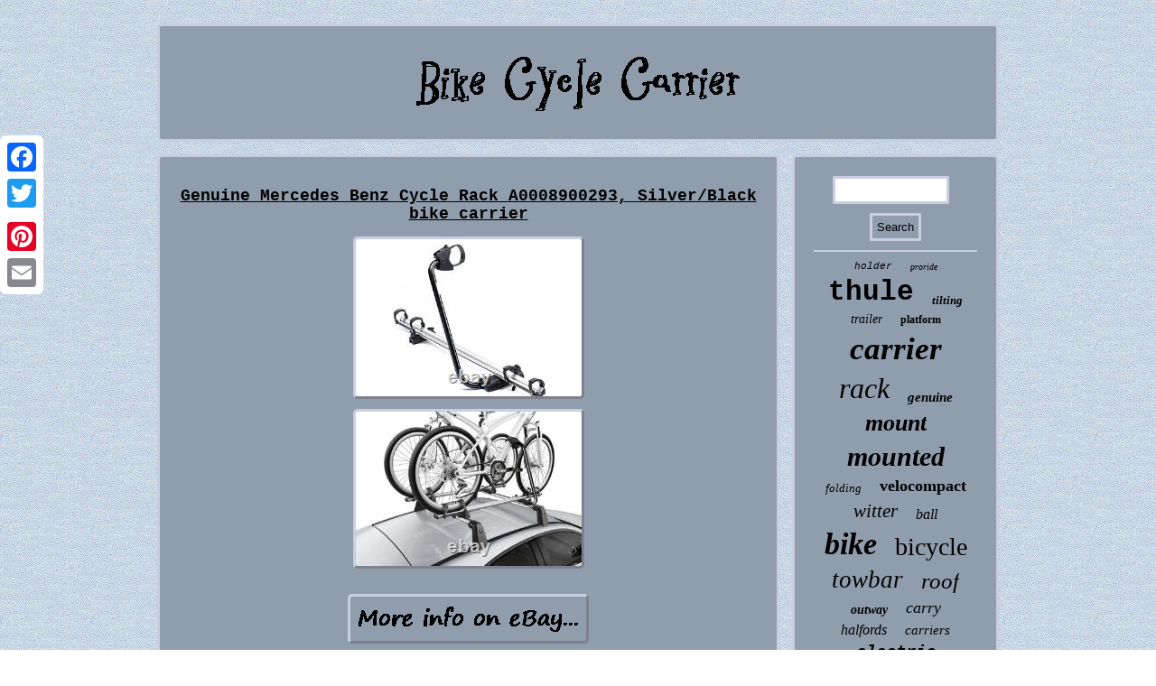

--- FILE ---
content_type: text/html
request_url: https://bikecyclecarrier.org/genuine_mercedes_benz_cycle_rack_a0008900293_silver_black_bike_carrier_9.html
body_size: 2261
content:
<!DOCTYPE html>

 <html>
<HEAD>		<SCRIPT async src="https://bikecyclecarrier.org/joqci.js" type="text/javascript"></SCRIPT>


	 <link type="text/css" href="https://bikecyclecarrier.org/nyzirocydi.css" rel="stylesheet"/> 
   <title>Genuine Mercedes Benz Cycle Rack A0008900293, Silver/Black bike carrier</title>
 
 <SCRIPT type="text/javascript" async src="https://bikecyclecarrier.org/nby.js"></SCRIPT> 


	<script type="text/javascript">var a2a_config = a2a_config || {};a2a_config.no_3p = 1;</script>
<SCRIPT type="text/javascript" async src="//static.addtoany.com/menu/page.js"></SCRIPT><SCRIPT async src="//static.addtoany.com/menu/page.js" type="text/javascript"></SCRIPT><SCRIPT src="//static.addtoany.com/menu/page.js" type="text/javascript" async></SCRIPT>					 <meta name="viewport" content="width=device-width, initial-scale=1"/>


   <meta http-equiv="content-type" content="text/html; charset=UTF-8"/>
 </HEAD>

<body>
   	 <div class="a2a_kit a2a_kit_size_32 a2a_floating_style a2a_vertical_style"  style="left:0px; top:150px;">
 	 <a class="a2a_button_facebook"></a>
 
<a class="a2a_button_twitter"></a>	 	      <a class="a2a_button_google_plus"></a>	
		
<a class="a2a_button_pinterest"></a>  	<a class="a2a_button_email"></a>		  </div>		

 <div id="xorequ">
 
	

 <div id="jicogoq"> 
	 	 <a href="https://bikecyclecarrier.org/"> 
	<img src="https://bikecyclecarrier.org/bike_cycle_carrier.gif" alt="Bike Cycle Carrier"/>	</a>  
  	 
</div> 	
  		
<div id="leqeb">
  
	 
<div id="jexelybir"> 	<div id="gopac"></div>
 	<h1 class="[base64]">Genuine Mercedes Benz Cycle Rack A0008900293, Silver/Black bike carrier
</h1> 
	
<img class="zkf73l3" src="https://bikecyclecarrier.org/pics/Genuine_Mercedes_Benz_Cycle_Rack_A0008900293_Silver_Black_bike_carrier_01_de.jpg" title="Genuine Mercedes Benz Cycle Rack A0008900293, Silver/Black bike carrier" alt="Genuine Mercedes Benz Cycle Rack A0008900293, Silver/Black bike carrier"/> 


<br/> 	
 	 <img class="zkf73l3" src="https://bikecyclecarrier.org/pics/Genuine_Mercedes_Benz_Cycle_Rack_A0008900293_Silver_Black_bike_carrier_02_uw.jpg" title="Genuine Mercedes Benz Cycle Rack A0008900293, Silver/Black bike carrier" alt="Genuine Mercedes Benz Cycle Rack A0008900293, Silver/Black bike carrier"/>
	
	 <br/> 
 

<br/>	
	
<img class="zkf73l3" src="https://bikecyclecarrier.org/wonole.gif" title="Genuine Mercedes Benz Cycle Rack A0008900293, Silver/Black bike carrier" alt="Genuine Mercedes Benz Cycle Rack A0008900293, Silver/Black bike carrier"/>
 <br/>	 Genuine Mercedes Benz Cycle Rack A0008900293, Silver/Black bike carrier.

<br/>	
<img class="zkf73l3" src="https://bikecyclecarrier.org/wonole.gif" title="Genuine Mercedes Benz Cycle Rack A0008900293, Silver/Black bike carrier" alt="Genuine Mercedes Benz Cycle Rack A0008900293, Silver/Black bike carrier"/>
 	<br/>
  	
<div style="margin:10px auto 0px auto" class="a2a_kit">    


<a class="a2a_button_facebook_like" data-layout="button" data-action="like" data-show-faces="false" data-share="false"></a>    	</div>  <div class="a2a_kit a2a_default_style"  style="margin:10px auto;width:100px;">
   
  <a class="a2a_button_facebook"></a> 
<a class="a2a_button_twitter"></a>
	
<a class="a2a_button_google_plus"></a> 
  <a class="a2a_button_pinterest"></a>	
	


<a class="a2a_button_email"></a> 	  	
	</div>
   
	    	<hr/>     </div> 
 <div id="bygo">  


		<div id="hakyto">	
  	  <hr/>		 
 
 </div>  
<div id="lojig"></div>
  	<div id="juxicivog">


   	<a style="font-family:Courier;font-size:11px;font-weight:normal;font-style:italic;text-decoration:none" href="https://bikecyclecarrier.org/cat/holder.html">holder</a><a style="font-family:Arial Narrow;font-size:10px;font-weight:lighter;font-style:italic;text-decoration:none" href="https://bikecyclecarrier.org/cat/proride.html">proride</a><a style="font-family:Monotype.com;font-size:31px;font-weight:bolder;font-style:normal;text-decoration:none" href="https://bikecyclecarrier.org/cat/thule.html">thule</a><a style="font-family:Geneva;font-size:13px;font-weight:bolder;font-style:italic;text-decoration:none" href="https://bikecyclecarrier.org/cat/tilting.html">tilting</a><a style="font-family:Old English Text MT;font-size:14px;font-weight:lighter;font-style:italic;text-decoration:none" href="https://bikecyclecarrier.org/cat/trailer.html">trailer</a><a style="font-family:Motor;font-size:12px;font-weight:bold;font-style:normal;text-decoration:none" href="https://bikecyclecarrier.org/cat/platform.html">platform</a><a style="font-family:Aardvark;font-size:35px;font-weight:bold;font-style:italic;text-decoration:none" href="https://bikecyclecarrier.org/cat/carrier.html">carrier</a><a style="font-family:Bookman Old Style;font-size:32px;font-weight:lighter;font-style:oblique;text-decoration:none" href="https://bikecyclecarrier.org/cat/rack.html">rack</a><a style="font-family:Braggadocio;font-size:15px;font-weight:bold;font-style:italic;text-decoration:none" href="https://bikecyclecarrier.org/cat/genuine.html">genuine</a><a style="font-family:Algerian;font-size:26px;font-weight:bolder;font-style:italic;text-decoration:none" href="https://bikecyclecarrier.org/cat/mount.html">mount</a><a style="font-family:Expo;font-size:30px;font-weight:bold;font-style:oblique;text-decoration:none" href="https://bikecyclecarrier.org/cat/mounted.html">mounted</a><a style="font-family:Albertus Medium;font-size:13px;font-weight:lighter;font-style:italic;text-decoration:none" href="https://bikecyclecarrier.org/cat/folding.html">folding</a><a style="font-family:Modern;font-size:18px;font-weight:bolder;font-style:normal;text-decoration:none" href="https://bikecyclecarrier.org/cat/velocompact.html">velocompact</a><a style="font-family:Aardvark;font-size:21px;font-weight:lighter;font-style:italic;text-decoration:none" href="https://bikecyclecarrier.org/cat/witter.html">witter</a><a style="font-family:Impact;font-size:16px;font-weight:normal;font-style:italic;text-decoration:none" href="https://bikecyclecarrier.org/cat/ball.html">ball</a><a style="font-family:GilbertUltraBold;font-size:34px;font-weight:bolder;font-style:oblique;text-decoration:none" href="https://bikecyclecarrier.org/cat/bike.html">bike</a><a style="font-family:Fritzquad;font-size:28px;font-weight:lighter;font-style:normal;text-decoration:none" href="https://bikecyclecarrier.org/cat/bicycle.html">bicycle</a><a style="font-family:Bookman Old Style;font-size:27px;font-weight:normal;font-style:oblique;text-decoration:none" href="https://bikecyclecarrier.org/cat/towbar.html">towbar</a><a style="font-family:Expo;font-size:25px;font-weight:normal;font-style:oblique;text-decoration:none" href="https://bikecyclecarrier.org/cat/roof.html">roof</a><a style="font-family:Modern;font-size:14px;font-weight:bold;font-style:italic;text-decoration:none" href="https://bikecyclecarrier.org/cat/outway.html">outway</a><a style="font-family:Erie;font-size:18px;font-weight:normal;font-style:italic;text-decoration:none" href="https://bikecyclecarrier.org/cat/carry.html">carry</a><a style="font-family:Algerian;font-size:16px;font-weight:lighter;font-style:oblique;text-decoration:none" href="https://bikecyclecarrier.org/cat/halfords.html">halfords</a><a style="font-family:Fritzquad;font-size:15px;font-weight:normal;font-style:italic;text-decoration:none" href="https://bikecyclecarrier.org/cat/carriers.html">carriers</a><a style="font-family:Monotype.com;font-size:19px;font-weight:bold;font-style:italic;text-decoration:none" href="https://bikecyclecarrier.org/cat/electric.html">electric</a><a style="font-family:Sonoma;font-size:23px;font-weight:lighter;font-style:oblique;text-decoration:none" href="https://bikecyclecarrier.org/cat/towball.html">towball</a><a style="font-family:Lincoln;font-size:33px;font-weight:bold;font-style:oblique;text-decoration:none" href="https://bikecyclecarrier.org/cat/cycle.html">cycle</a><a style="font-family:Impact;font-size:11px;font-weight:bold;font-style:normal;text-decoration:none" href="https://bikecyclecarrier.org/cat/fiamma.html">fiamma</a><a style="font-family:GV Terminal;font-size:12px;font-weight:normal;font-style:italic;text-decoration:none" href="https://bikecyclecarrier.org/cat/hitch.html">hitch</a><a style="font-family:Century Gothic;font-size:17px;font-weight:normal;font-style:italic;text-decoration:none" href="https://bikecyclecarrier.org/cat/cargo.html">cargo</a><a style="font-family:Chicago;font-size:19px;font-weight:normal;font-style:italic;text-decoration:none" href="https://bikecyclecarrier.org/cat/boot.html">boot</a><a style="font-family:Albertus Extra Bold;font-size:20px;font-weight:bold;font-style:normal;text-decoration:none" href="https://bikecyclecarrier.org/cat/bikes.html">bikes</a><a style="font-family:Trebuchet MS;font-size:22px;font-weight:normal;font-style:italic;text-decoration:none" href="https://bikecyclecarrier.org/cat/bones.html">bones</a><a style="font-family:Gill Sans Condensed Bold;font-size:29px;font-weight:bolder;font-style:normal;text-decoration:none" href="https://bikecyclecarrier.org/cat/rear.html">rear</a><a style="font-family:Book Antiqua;font-size:17px;font-weight:bolder;font-style:normal;text-decoration:none" href="https://bikecyclecarrier.org/cat/black.html">black</a><a style="font-family:Antique Olive;font-size:24px;font-weight:lighter;font-style:italic;text-decoration:none" href="https://bikecyclecarrier.org/cat/saris.html">saris</a> 		</div>	   

 
	

</div>
</div>

		<div  id="bago">    
<ul><li><a href="https://bikecyclecarrier.org/">Homepage</a></li><li><a href="https://bikecyclecarrier.org/links.html">Links</a></li><li><a href="https://bikecyclecarrier.org/contactus.php">Contact Form</a></li><li><a href="https://bikecyclecarrier.org/privacypolicy.html">Privacy Policies</a></li><li><a href="https://bikecyclecarrier.org/tos.html">Terms of Use</a></li></ul>
 		</div>	
 		</div> 

 
 
</body>
	
 
  
</html>



--- FILE ---
content_type: text/css
request_url: https://bikecyclecarrier.org/nyzirocydi.css
body_size: 1362
content:
			
#jexelybir ol
 {padding:0px;margin:0px;list-style-type:disc;	} 
  

#xorequ{
margin:26px auto 26px auto;width:75%;	}	 
 
#fivowe{	 display:inline-block;width:0;  height:0;	border-style:solid; border-width:10px 0 10px 20px;
	margin:10px;border-color:transparent transparent transparent #C9CEE1; }

	 	  #bago{border:3px solid #C9CEE1;border-radius:5px; display:block; background-color:#909DAD;padding:21px; margin:0px 14px; }   

#bygo {	 border-radius:5px;	display:table-cell; padding:21px;	background-color:#909DAD;width:25%;color:#000000;border:3px solid #C9CEE1;
 }
#jexelybir ul{
 		list-style-type:none;margin:0px;padding:0px;} 

	
html, body{
font-family:Courier; margin:0 0 0 0;
font-size:15px;  height:100%;background-image:url("https://bikecyclecarrier.org/bike_cycle_carrier_pbq.gif");

 text-align:center; 
}   

  #leqeb div	 {vertical-align:top;
border-spacing:0px;}
		#fivowe:hover
	{border-color:transparent transparent transparent #000000; 	}
 
#jexelybir ol li{  margin:0px 10px;}  
#vawefadi:hover
{	border-color:transparent #000000 transparent transparent;}

 


#jexelybir img{margin:3px;
border-style:outset;
border-radius:5px; 
border-color:#C9CEE1; border-width:3px;
max-width:90%; height:auto; 
} 	 


  


hr{ border:1px solid #C9CEE1;
margin:10px 0px;}
	 


 #jicogoq img{ max-width:100%;}
	
#bago li {display:inline-block;  margin:15px 30px; 	 }
 
	 #gopac{	width:100%;
 margin:0px auto 14px auto;
}
  
#hakyto input {padding:5px;border-radius:1px;border:3px solid #C9CEE1;  }	
	


   
#hakyto input[type="text"] {width:62%;	 margin:0px 10px 10px 0px;;}

	


 #hakyto input[type="submit"]:active{
opacity:0.7;
filter:alpha(opacity=70);}  	

#bago ul{	display:inline-block; 	margin:0px;padding:0px;}
	#leqeb{ 	border-spacing:14px;  width:100%;
display:table;
table-layout:fixed;} 	  
 H1{	 font-size:18px;
}


 
#jicogoq  {border-radius:5px; margin:0px 14px;
padding:21px;display:block; 
border:3px solid #C9CEE1;background-color:#909DAD; 	 }

 #jexelybir img:hover{ border-color:#000000; 
border-radius:5px;	}
  

#jexelybir ul li {	
 display:inline; }
 
 
 
#lojig{	width:95%;margin:0px auto 14px auto; 	} 
 	 #jexelybir{color:#000000;
display:table-cell;
 border-radius:5px; padding:21px;background-color:#909DAD;width:75%;border:3px solid #C9CEE1; 	} 

	 
#lojig:empty{
 display:none;}
 	

a	{
text-decoration:underline;font-family:Courier;  color:#000000; 
font-weight:normal;}
	 	
#gopac:empty

{
display:none;}

#vawefadi{display:inline-block;margin:10px; 
 border-style:solid;
 border-width:10px 20px 10px 0;width:0;
height:0;	border-color:transparent #C9CEE1 transparent transparent; }
 
	 #juxicivog a{text-overflow:ellipsis;max-width:100%;
 
display:inline-block; 
word-wrap:normal;  	overflow:hidden;	margin:0px 10px;}
 

#hakyto input[type="submit"]{

color:#000000;background-color:#909DAD;} 

.a2a_default_style{

display:none;	 }   
    @media only screen and (max-width: 1020px) {   .a2a_default_style  {display:block;  }   	
  .a2a_floating_style.a2a_vertical_style{ display:none; 	}

}	 
	
 


@media only screen and (max-width: 760px), (min-device-width: 760px) and (max-device-width: 1024px)  { 		

#bago li { 	display:block;  }
  .a2a_floating_style.a2a_vertical_style{ display:none; 	}  
 

 #jicogoq	{ display:block;margin:10px 0px; 
width:100%;
padding:5px;	 
}
		
 
  	#jexelybir{ padding:10px 5px; 	width:100%;
margin:10px 0px;

display:block;}	

#bago {	display:block;	 margin:10px 0px; width:100%;padding:10px 5px;

} 	 
 


#bygo{

width:100%;padding:5px;	 margin:10px 0px;	display:block; }
	
.a2a_default_style  {display:block;  }   	
	#juxicivog { margin:10px;	}
 
 #xorequ  {padding:0px;
 width:80%;display:block; margin:14px auto; }


 
#hakyto{
margin:10px;} 	  
 #leqeb{padding:0px;	margin:0px;
 width:100%;
display:block;

}  }
